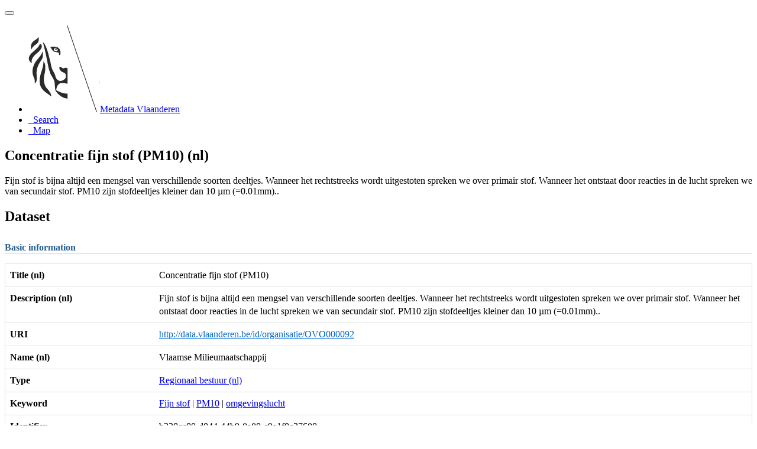

--- FILE ---
content_type: text/html;charset=utf-8
request_url: https://metadata.vlaanderen.be/srv/api/records/468837cf-cd1c-3800-b045-269068fbf5b1
body_size: 5699
content:
<!DOCTYPE html
  SYSTEM "html">
<html ng-app="gn_search_default" lang="" id="ng-app">
   <head>
      <title>Concentratie fijn stof (PM10) (nl)</title>
      <base href="https://metadata.vlaanderen.be/srv/eng/catalog.search"></base>
      <meta charset="utf-8"></meta>
      <link rel="alternate" hreflang="nl"
            href="https://metadata.vlaanderen.be/srv/api/records/468837cf-cd1c-3800-b045-269068fbf5b1?language=nl"></link>
      <meta name="viewport" content="initial-scale=1.0"></meta>
      <meta name="apple-mobile-web-app-capable" content="yes"></meta>
      <meta name="description"
            content="Fijn stof is bijna altijd een mengsel van verschillende soorten deeltjes. Wanneer het rechtstreeks wordt uitgestoten spreken we over primair stof. Wanneer het ontstaat door reacties in de lucht spreken we van secundair stof. PM10 zijn stofdeeltjes kleiner dan 10 µm (=0.01mm).. Deze catalogus bevat datasets ontsloten door agentschap Digitaal Vlaanderen"></meta>
      <meta name="keywords" content=""></meta>
      <meta property="og:title" content="Concentratie fijn stof (PM10) (nl)"></meta>
      <meta property="og:description"
            content="Fijn stof is bijna altijd een mengsel van verschillende soorten deeltjes. Wanneer het rechtstreeks wordt uitgestoten spreken we over primair stof. Wanneer het ontstaat door reacties in de lucht spreken we van secundair stof. PM10 zijn stofdeeltjes kleiner dan 10 µm (=0.01mm).. Deze catalogus bevat datasets ontsloten door agentschap Digitaal Vlaanderen"></meta>
      <meta property="og:site_name" content="Metadata Vlaanderen"></meta>
      <meta property="og:image" content=""></meta>
      <meta name="twitter:card" content="summary"></meta>
      <meta name="twitter:image" content=""></meta>
      <meta name="twitter:title" content="Concentratie fijn stof (PM10) (nl)"></meta>
      <meta name="twitter:description"
            content="Fijn stof is bijna altijd een mengsel van verschillende soorten deeltjes. Wanneer het rechtstreeks wordt uitgestoten spreken we over primair stof. Wanneer het ontstaat door reacties in de lucht spreken we van secundair stof. PM10 zijn stofdeeltjes kleiner dan 10 µm (=0.01mm).. Deze catalogus bevat datasets ontsloten door agentschap Digitaal Vlaanderen"></meta>
      <meta name="twitter:site" content="Metadata Vlaanderen"></meta>
      <link rel="canonical"
            href="https://metadata.vlaanderen.be/srv/api/records/468837cf-cd1c-3800-b045-269068fbf5b1"></link>
      <link rel="icon" sizes="16x16 32x32 48x48" type="image/png"
            href="/images/logos/favicon.png"></link>
      <link href="https://metadata.vlaanderen.be/srv/eng/rss.search?sortBy=changeDate"
            rel="alternate"
            type="application/rss+xml"
            title="Concentratie fijn stof (PM10) (nl)"></link>
      <link href="https://metadata.vlaanderen.be/srv/eng/portal.opensearch" rel="search"
            type="application/opensearchdescription+xml"
            title="Concentratie fijn stof (PM10) (nl)"></link>
      <link href="/static/gn_search_default.css?v=7919d763a5b4233e8cd4fe8e23986600b6f75ce3&amp;"
            rel="stylesheet"
            media="screen"></link>
      <link href="/static/gn_metadata_pdf.css?v=7919d763a5b4233e8cd4fe8e23986600b6f75ce3&amp;"
            rel="stylesheet"
            media="print"></link>
   </head>
   <body class="gn-nojs ">
      <div class="gn-full">
         <div class="navbar navbar-default gn-top-bar" role="navigation">
            <div class="container">
               <div class="navbar-header">
                  <button type="button" class="navbar-toggle collapsed" data-toggle="collapse"
                          data-target="#navbar"
                          title=""
                          aria-expanded="false"
                          aria-controls="navbar">
                     <span class="sr-only"></span>
                     <span class="icon-bar"></span>
                     <span class="icon-bar"></span>
                     <span class="icon-bar"></span>
                  </button>
               </div>
               <div id="navbar" class="navbar-collapse collapse">
                  <ul class="nav navbar-nav" id="topbar-left">
                     <li>
                        <a href="https://metadata.vlaanderen.be/srv/">
                           <img class="gn-logo" alt=""
                                src="https://metadata.vlaanderen.be/srv/../images/logos/c678d0fb-894d-403f-b146-4b96706a1a16.png"></img>Metadata Vlaanderen
                        </a>
                     </li>
                     <li>
                        <a title="Search"
                           href="https://metadata.vlaanderen.be/srv/eng/catalog.search#/search"
                           onclick="location.href=('https://metadata.vlaanderen.be/srv/eng/catalog.search#/search');return false;">
                           <i class="fa fa-fw fa-search hidden-sm"> </i>
                           <span>Search</span>
                        </a>
                     </li>
                     <li id="map-menu" class="hidden-nojs">
                        <a title="Map" href="https://metadata.vlaanderen.be/srv/eng/catalog.search#/map">
                           <i class="fa fa-fw fa-globe hidden-sm"> </i>
                           <span>Map</span>
                        </a>
                     </li>
                  </ul>
               </div>
            </div>
         </div>
         <div class="container" role="main">
            <div class="container-fluid gn-metadata-view gn-schema-dcat-ap">
               <article id="468837cf-cd1c-3800-b045-269068fbf5b1"
                        class="gn-md-view gn-metadata-display">
                  <div class="row">
                     <div class="col-md-8">
                        <header>
                           <h1>
                              <i class="fa fa-fw gn-icon-dataset"></i>Concentratie fijn stof (PM10) (nl)
                           </h1>
                           <div class="gn-abstract">Fijn stof is bijna altijd een mengsel van verschillende soorten deeltjes. Wanneer het rechtstreeks wordt uitgestoten spreken
                              we over primair stof. Wanneer het ontstaat door reacties in de lucht spreken we van secundair stof. PM10 zijn stofdeeltjes
                              kleiner dan 10 µm (=0.01mm)..
                           </div>
                           <div data-gn-virtual-catalog-record-details="mdView.current.record.uuid"></div>
                           <div gn-related="md" data-user="user" data-layout="card" data-types="onlines"></div>
                        </header>
                        <div>
                           <div class="tab-content">
                              <div id="gn-tab-tabDataset" class="tab-pane active">
                                 <h1 class="hidden">Dataset</h1>
                                 <div id="gn-section-d517992e430" class="gn-tab-content">
                                    <h3 class="view-header"
                                        style="border-bottom: 2px solid rgb(229, 229, 229); margin-top: 30px;font-size: 16px;color: rgb(40, 96, 144); position: relative;">Basic information</h3>
                                    <table style="box-sizing: border-box; width: 100%; max-width: 100%; margin-bottom: 20px; background-color: transparent; border-collapse: collapse; border-spacing: 0;"
                                           class="table table-striped hoody">
                                       <tr>
                                          <th style="border-style: solid; border-color: #ddd; border-width: 1px 0 1px 1px; width: 20%; padding: 8px; line-height: 1.428571429; vertical-align: top; box-sizing: border-box; text-align: left; min-width: 100px">Title (nl)</th>
                                          <td style="border-style: solid; border-color: #ddd; border-width: 1px 1px 1px 0; padding-left: 0; width: 80%; word-break: break-word; padding: 8px; line-height: 1.428571429; vertical-align: top; box-sizing: border-box;">Concentratie fijn stof (PM10)</td>
                                       </tr>
                                       <tr>
                                          <th style="border-style: solid; border-color: #ddd; border-width: 1px 0 1px 1px; width: 20%; padding: 8px; line-height: 1.428571429; vertical-align: top; box-sizing: border-box; text-align: left; min-width: 100px">Description (nl)</th>
                                          <td style="border-style: solid; border-color: #ddd; border-width: 1px 1px 1px 0; padding-left: 0; width: 80%; word-break: break-word; padding: 8px; line-height: 1.428571429; vertical-align: top; box-sizing: border-box;">Fijn stof is bijna altijd een mengsel van verschillende soorten deeltjes. Wanneer het rechtstreeks wordt uitgestoten spreken
                                             we over primair stof. Wanneer het ontstaat door reacties in de lucht spreken we van secundair stof. PM10 zijn stofdeeltjes
                                             kleiner dan 10 µm (=0.01mm)..
                                          </td>
                                       </tr>
                                       <tr>
                                          <th style="border-style: solid; border-color: #ddd; border-width: 1px 0 1px 1px; width: 20%; padding: 8px; line-height: 1.428571429; vertical-align: top; box-sizing: border-box; text-align: left; min-width: 100px">URI</th>
                                          <td style="border-style: solid; border-color: #ddd; border-width: 1px 1px 1px 0; padding-left: 0; width: 80%; word-break: break-word; padding: 8px; line-height: 1.428571429; vertical-align: top; box-sizing: border-box;">
                                             <a href="http://data.vlaanderen.be/id/organisatie/OVO000092" target="_blank"
                                                style="color:#06c; text-decoration: underline;">http://data.vlaanderen.be/id/organisatie/OVO000092</a>
                                          </td>
                                       </tr>
                                       <tr>
                                          <th style="border-style: solid; border-color: #ddd; border-width: 1px 0 1px 1px; width: 20%; padding: 8px; line-height: 1.428571429; vertical-align: top; box-sizing: border-box; text-align: left; min-width: 100px">Name (nl)</th>
                                          <td style="border-style: solid; border-color: #ddd; border-width: 1px 1px 1px 0; padding-left: 0; width: 80%; word-break: break-word; padding: 8px; line-height: 1.428571429; vertical-align: top; box-sizing: border-box;">Vlaamse Milieumaatschappij</td>
                                       </tr>
                                       <tr>
                                          <th style="border-style: solid; border-color: #ddd; border-width: 1px 0 1px 1px; width: 20%; padding: 8px; line-height: 1.428571429; vertical-align: top; box-sizing: border-box; text-align: left; min-width: 100px">Type</th>
                                          <td style="border-style: solid; border-color: #ddd; border-width: 1px 1px 1px 0; padding-left: 0; width: 80%; word-break: break-word; padding: 8px; line-height: 1.428571429; vertical-align: top; box-sizing: border-box;">
                                             <a href="https://metadata.vlaanderen.be/srv/eng/catalog.search#/search?resultType=details&amp;sortBy=relevance&amp;from=1&amp;to=20&amp;fast=index&amp;_content_type=json&amp;any=Regionaal bestuur">Regionaal bestuur (nl)</a>
                                          </td>
                                       </tr>
                                       <tr>
                                          <th style="border-style: solid; border-color: #ddd; border-width: 1px 0 1px 1px; width: 20%; padding: 8px; line-height: 1.428571429; vertical-align: top; box-sizing: border-box; text-align: left; min-width: 100px"
                                              class="gn-keyword">Keyword</th>
                                          <td style="border-style: solid; border-color: #ddd; border-width: 1px 1px 1px 0; padding-left: 0; width: 80%; word-break: break-word; padding: 8px; line-height: 1.428571429; vertical-align: top; box-sizing: border-box;">
                                             <div style="display:inline-block">
                                                <a href="https://metadata.vlaanderen.be/srv/eng/catalog.search#/search?resultType=details&amp;sortBy=relevance&amp;from=1&amp;to=20&amp;fast=index&amp;_content_type=json&amp;any=Fijn stof">Fijn stof</a>
                                                |
                                                
                                             </div>
                                             <div style="display:inline-block">
                                                <a href="https://metadata.vlaanderen.be/srv/eng/catalog.search#/search?resultType=details&amp;sortBy=relevance&amp;from=1&amp;to=20&amp;fast=index&amp;_content_type=json&amp;any=PM10">PM10</a>
                                                |
                                                
                                             </div>
                                             <div style="display:inline-block">
                                                <a href="https://metadata.vlaanderen.be/srv/eng/catalog.search#/search?resultType=details&amp;sortBy=relevance&amp;from=1&amp;to=20&amp;fast=index&amp;_content_type=json&amp;any=omgevingslucht">omgevingslucht</a>
                                             </div>
                                          </td>
                                       </tr>
                                       <tr>
                                          <th style="border-style: solid; border-color: #ddd; border-width: 1px 0 1px 1px; width: 20%; padding: 8px; line-height: 1.428571429; vertical-align: top; box-sizing: border-box; text-align: left; min-width: 100px">Identifier</th>
                                          <td style="border-style: solid; border-color: #ddd; border-width: 1px 1px 1px 0; padding-left: 0; width: 80%; word-break: break-word; padding: 8px; line-height: 1.428571429; vertical-align: top; box-sizing: border-box;">b320cc00-d044-44b9-8a80-c9a1f0c27680</td>
                                       </tr>
                                    </table>
                                 </div>
                                 <div id="gn-section-d517992e458" class="gn-tab-content">
                                    <h3 class="view-header"
                                        style="border-bottom: 2px solid rgb(229, 229, 229); margin-top: 30px;font-size: 16px;color: rgb(40, 96, 144); position: relative;">Metadata DCAT</h3>
                                    <table style="box-sizing: border-box; width: 100%; max-width: 100%; margin-bottom: 20px; background-color: transparent; border-collapse: collapse; border-spacing: 0;"
                                           class="table table-striped hoody">
                                       <tr>
                                          <th style="border-style: solid; border-color: #ddd; border-width: 1px 0 1px 1px; width: 20%; padding: 8px; line-height: 1.428571429; vertical-align: top; box-sizing: border-box; text-align: left; min-width: 100px">Statute</th>
                                          <td style="border-style: solid; border-color: #ddd; border-width: 1px 1px 1px 0; padding-left: 0; width: 80%; word-break: break-word; padding: 8px; line-height: 1.428571429; vertical-align: top; box-sizing: border-box;">
                                             <a href="https://metadata.vlaanderen.be/srv/eng/catalog.search#/search?resultType=details&amp;sortBy=relevance&amp;from=1&amp;to=20&amp;fast=index&amp;_content_type=json&amp;any=Vlaamse Open data">Vlaamse Open data</a>
                                          </td>
                                       </tr>
                                       <tr>
                                          <th style="border-style: solid; border-color: #ddd; border-width: 1px 0 1px 1px; width: 20%; padding: 8px; line-height: 1.428571429; vertical-align: top; box-sizing: border-box; text-align: left; min-width: 100px">Theme</th>
                                          <td style="border-style: solid; border-color: #ddd; border-width: 1px 1px 1px 0; padding-left: 0; width: 80%; word-break: break-word; padding: 8px; line-height: 1.428571429; vertical-align: top; box-sizing: border-box;">
                                             <a href="https://metadata.vlaanderen.be/srv/eng/catalog.search#/search?resultType=details&amp;sortBy=relevance&amp;from=1&amp;to=20&amp;fast=index&amp;_content_type=json&amp;any=Milieu">Milieu (nl)</a>
                                          </td>
                                       </tr>
                                    </table>
                                 </div>
                                 <div id="gn-section-d517992e479" class="gn-tab-content">
                                    <h3 class="view-header"
                                        style="border-bottom: 2px solid rgb(229, 229, 229); margin-top: 30px;font-size: 16px;color: rgb(40, 96, 144); position: relative;">Version information</h3>
                                    <table style="box-sizing: border-box; width: 100%; max-width: 100%; margin-bottom: 20px; background-color: transparent; border-collapse: collapse; border-spacing: 0;"
                                           class="table table-striped hoody">
                                       <tr>
                                          <th style="border-style: solid; border-color: #ddd; border-width: 1px 0 1px 1px; width: 20%; padding: 8px; line-height: 1.428571429; vertical-align: top; box-sizing: border-box; text-align: left; min-width: 100px">Date modified</th>
                                          <td style="border-style: solid; border-color: #ddd; border-width: 1px 1px 1px 0; padding-left: 0; width: 80%; word-break: break-word; padding: 8px; line-height: 1.428571429; vertical-align: top; box-sizing: border-box;">
                                             <span data-gn-humanize-time="2024-12-10" data-format="DD/MM/YYYY">2024-12-10</span>
                                          </td>
                                       </tr>
                                       <tr>
                                          <th style="border-style: solid; border-color: #ddd; border-width: 1px 0 1px 1px; width: 20%; padding: 8px; line-height: 1.428571429; vertical-align: top; box-sizing: border-box; text-align: left; min-width: 100px">Date issued</th>
                                          <td style="border-style: solid; border-color: #ddd; border-width: 1px 1px 1px 0; padding-left: 0; width: 80%; word-break: break-word; padding: 8px; line-height: 1.428571429; vertical-align: top; box-sizing: border-box;">
                                             <span data-gn-humanize-time="2020-02-24" data-format="DD/MM/YYYY">2020-02-24</span>
                                          </td>
                                       </tr>
                                    </table>
                                 </div>
                                 <div id="gn-section-d517992e508" class="gn-tab-content">
                                    <h3 class="view-header"
                                        style="border-bottom: 2px solid rgb(229, 229, 229); margin-top: 30px;font-size: 16px;color: rgb(40, 96, 144); position: relative;">Usage information</h3>
                                    <table style="box-sizing: border-box; width: 100%; max-width: 100%; margin-bottom: 20px; background-color: transparent; border-collapse: collapse; border-spacing: 0;"
                                           class="table table-striped hoody">
                                       <tr>
                                          <th style="border-style: solid; border-color: #ddd; border-width: 1px 0 1px 1px; width: 20%; padding: 8px; line-height: 1.428571429; vertical-align: top; box-sizing: border-box; text-align: left; min-width: 100px">URI</th>
                                          <td style="border-style: solid; border-color: #ddd; border-width: 1px 1px 1px 0; padding-left: 0; width: 80%; word-break: break-word; padding: 8px; line-height: 1.428571429; vertical-align: top; box-sizing: border-box;">
                                             <a href="https://www.vmm.vlaanderen.be" target="_blank"
                                                style="color:#06c; text-decoration: underline;">https://www.vmm.vlaanderen.be</a>
                                          </td>
                                       </tr>
                                       <tr>
                                          <th style="border-style: solid; border-color: #ddd; border-width: 1px 0 1px 1px; width: 20%; padding: 8px; line-height: 1.428571429; vertical-align: top; box-sizing: border-box; text-align: left; min-width: 100px">Contact name</th>
                                          <td style="border-style: solid; border-color: #ddd; border-width: 1px 1px 1px 0; padding-left: 0; width: 80%; word-break: break-word; padding: 8px; line-height: 1.428571429; vertical-align: top; box-sizing: border-box;">Vlaamse Milieumaatschappij</td>
                                       </tr>
                                       <tr>
                                          <th style="border-style: solid; border-color: #ddd; border-width: 1px 0 1px 1px; width: 20%; padding: 8px; line-height: 1.428571429; vertical-align: top; box-sizing: border-box; text-align: left; min-width: 100px">Organisation name</th>
                                          <td style="border-style: solid; border-color: #ddd; border-width: 1px 1px 1px 0; padding-left: 0; width: 80%; word-break: break-word; padding: 8px; line-height: 1.428571429; vertical-align: top; box-sizing: border-box;">Vlaamse Milieumaatschappij</td>
                                       </tr>
                                       <tr>
                                          <th style="border-style: solid; border-color: #ddd; border-width: 1px 0 1px 1px; width: 20%; padding: 8px; line-height: 1.428571429; vertical-align: top; box-sizing: border-box; text-align: left; min-width: 100px">Address</th>
                                          <td style="border-style: solid; border-color: #ddd; border-width: 1px 1px 1px 0; padding-left: 0; width: 80%; word-break: break-word; padding: 8px; line-height: 1.428571429; vertical-align: top; box-sizing: border-box;">
                                             <table style="background-color: rgba(0, 0, 0, 0.035); margin-bottom: 0; box-sizing: border-box; width: 100%; max-width: 100%; border-collapse: collapse; border-spacing: 0;"
                                                    class="table nested-table">
                                                <tr>
                                                   <th style="border-style: solid; border-color: #ddd; border-width: 1px 0 1px 1px; width: 20%; padding: 8px; line-height: 1.428571429; vertical-align: top; box-sizing: border-box; text-align: left; min-width: 100px">Street</th>
                                                   <td style="border-style: solid; border-color: #ddd; border-width: 1px 1px 1px 0; padding-left: 0; width: 80%; word-break: break-word; padding: 8px; line-height: 1.428571429; vertical-align: top; box-sizing: border-box;">Dokter de Moorstraat 24-26</td>
                                                </tr>
                                                <tr>
                                                   <th style="border-style: solid; border-color: #ddd; border-width: 1px 0 1px 1px; width: 20%; padding: 8px; line-height: 1.428571429; vertical-align: top; box-sizing: border-box; text-align: left; min-width: 100px">Locality</th>
                                                   <td style="border-style: solid; border-color: #ddd; border-width: 1px 1px 1px 0; padding-left: 0; width: 80%; word-break: break-word; padding: 8px; line-height: 1.428571429; vertical-align: top; box-sizing: border-box;">Aalst</td>
                                                </tr>
                                                <tr>
                                                   <th style="border-style: solid; border-color: #ddd; border-width: 1px 0 1px 1px; width: 20%; padding: 8px; line-height: 1.428571429; vertical-align: top; box-sizing: border-box; text-align: left; min-width: 100px">Postal code</th>
                                                   <td style="border-style: solid; border-color: #ddd; border-width: 1px 1px 1px 0; padding-left: 0; width: 80%; word-break: break-word; padding: 8px; line-height: 1.428571429; vertical-align: top; box-sizing: border-box;">9300</td>
                                                </tr>
                                                <tr>
                                                   <th style="border-style: solid; border-color: #ddd; border-width: 1px 0 1px 1px; width: 20%; padding: 8px; line-height: 1.428571429; vertical-align: top; box-sizing: border-box; text-align: left; min-width: 100px">Country</th>
                                                   <td style="border-style: solid; border-color: #ddd; border-width: 1px 1px 1px 0; padding-left: 0; width: 80%; word-break: break-word; padding: 8px; line-height: 1.428571429; vertical-align: top; box-sizing: border-box;">België</td>
                                                </tr>
                                             </table>
                                          </td>
                                       </tr>
                                       <tr>
                                          <th style="border-style: solid; border-color: #ddd; border-width: 1px 0 1px 1px; width: 20%; padding: 8px; line-height: 1.428571429; vertical-align: top; box-sizing: border-box; text-align: left; min-width: 100px">Email</th>
                                          <td style="border-style: solid; border-color: #ddd; border-width: 1px 1px 1px 0; padding-left: 0; width: 80%; word-break: break-word; padding: 8px; line-height: 1.428571429; vertical-align: top; box-sizing: border-box;">
                                             <a href="mailto:info@vmm.be" style="color:#06c; text-decoration: underline;">info@vmm.be</a>
                                          </td>
                                       </tr>
                                       <tr>
                                          <th style="border-style: solid; border-color: #ddd; border-width: 1px 0 1px 1px; width: 20%; padding: 8px; line-height: 1.428571429; vertical-align: top; box-sizing: border-box; text-align: left; min-width: 100px">Website</th>
                                          <td style="border-style: solid; border-color: #ddd; border-width: 1px 1px 1px 0; padding-left: 0; width: 80%; word-break: break-word; padding: 8px; line-height: 1.428571429; vertical-align: top; box-sizing: border-box;">
                                             <a href="www.vmm.vlaanderen.be" target="_blank"
                                                style="color:#06c; text-decoration: underline;">www.vmm.vlaanderen.be</a>
                                          </td>
                                       </tr>
                                       <tr>
                                          <th style="border-style: solid; border-color: #ddd; border-width: 1px 0 1px 1px; width: 20%; padding: 8px; line-height: 1.428571429; vertical-align: top; box-sizing: border-box; text-align: left; min-width: 100px">Telephone number</th>
                                          <td style="border-style: solid; border-color: #ddd; border-width: 1px 1px 1px 0; padding-left: 0; width: 80%; word-break: break-word; padding: 8px; line-height: 1.428571429; vertical-align: top; box-sizing: border-box;">053 72 62 10</td>
                                       </tr>
                                       <tr>
                                          <th style="border-style: solid; border-color: #ddd; border-width: 1px 0 1px 1px; width: 20%; padding: 8px; line-height: 1.428571429; vertical-align: top; box-sizing: border-box; text-align: left; min-width: 100px">Access rights</th>
                                          <td style="border-style: solid; border-color: #ddd; border-width: 1px 1px 1px 0; padding-left: 0; width: 80%; word-break: break-word; padding: 8px; line-height: 1.428571429; vertical-align: top; box-sizing: border-box;">
                                             <a href="https://metadata.vlaanderen.be/srv/eng/catalog.search#/search?resultType=details&amp;sortBy=relevance&amp;from=1&amp;to=20&amp;fast=index&amp;_content_type=json&amp;any=publiek">publiek (nl)</a>
                                          </td>
                                       </tr>
                                       <tr>
                                          <th style="border-style: solid; border-color: #ddd; border-width: 1px 0 1px 1px; width: 20%; padding: 8px; line-height: 1.428571429; vertical-align: top; box-sizing: border-box; text-align: left; min-width: 100px">Landing page</th>
                                          <td style="border-style: solid; border-color: #ddd; border-width: 1px 1px 1px 0; padding-left: 0; width: 80%; word-break: break-word; padding: 8px; line-height: 1.428571429; vertical-align: top; box-sizing: border-box;">
                                             <a href="https://vmm.vlaanderen.be/feiten-cijfers/lucht/overzicht-per-vervuilende-stof/fijn-stof/indicator-concentratie-pm10?activeAccordion="
                                                target="_blank"
                                                style="color:#06c; text-decoration: underline;">https://vmm.vlaanderen.be/feiten-cijfers/lucht/overzicht-per-vervuilende-stof/fijn-stof/indicator-concentratie-pm10?activeAccordion=</a>
                                          </td>
                                       </tr>
                                    </table>
                                 </div>
                                 <div id="gn-section-d517992e580" class="gn-tab-content">
                                    <h3 class="view-header"
                                        style="border-bottom: 2px solid rgb(229, 229, 229); margin-top: 30px;font-size: 16px;color: rgb(40, 96, 144); position: relative;">Extra information</h3>
                                    <table style="box-sizing: border-box; width: 100%; max-width: 100%; margin-bottom: 20px; background-color: transparent; border-collapse: collapse; border-spacing: 0;"
                                           class="table table-striped hoody">
                                       <tr>
                                          <th style="border-style: solid; border-color: #ddd; border-width: 1px 0 1px 1px; width: 20%; padding: 8px; line-height: 1.428571429; vertical-align: top; box-sizing: border-box; text-align: left; min-width: 100px">Language</th>
                                          <td style="border-style: solid; border-color: #ddd; border-width: 1px 1px 1px 0; padding-left: 0; width: 80%; word-break: break-word; padding: 8px; line-height: 1.428571429; vertical-align: top; box-sizing: border-box;">
                                             <a href="https://metadata.vlaanderen.be/srv/eng/catalog.search#/search?resultType=details&amp;sortBy=relevance&amp;from=1&amp;to=20&amp;fast=index&amp;_content_type=json&amp;any=Nederlands">Nederlands (nl)</a>
                                          </td>
                                       </tr>
                                    </table>
                                 </div> 
                                 
                              </div>
                              <div id="gn-tab-tabDistribution" class="tab-pane">
                                 <h1 class="hidden">Distributions</h1>
                                 <div id="gn-section-d517992e603" class="gn-tab-content">
                                    <div id="gn-section-d517992e604" class="gn-tab-content">
                                       <h2 class="view-header"
                                           style="border-bottom: 2px solid rgb(229, 229, 229); margin-top: 30px;font-size: 16px;color: rgb(40, 96, 144); position: relative;">Distribution</h2>
                                       <table style="box-sizing: border-box; width: 100%; max-width: 100%; margin-bottom: 20px; background-color: transparent; border-collapse: collapse; border-spacing: 0;"
                                              class="table table-striped">
                                          <tr>
                                             <th style="border-style: solid; border-color: #ddd; border-width: 1px 0 1px 1px; width: 20%; padding: 8px; line-height: 1.428571429; vertical-align: top; box-sizing: border-box; text-align: left; min-width: 100px">Title (nl)</th>
                                             <td style="border-style: solid; border-color: #ddd; border-width: 1px 1px 1px 0; padding-left: 0; width: 80%; word-break: break-word; padding: 8px; line-height: 1.428571429; vertical-align: top; box-sizing: border-box;">Evolutie van het aantal dagen met een PM10-daggemiddelde hoger dan 50 µg/m³ per typegebied</td>
                                          </tr>
                                          <tr>
                                             <th style="border-style: solid; border-color: #ddd; border-width: 1px 0 1px 1px; width: 20%; padding: 8px; line-height: 1.428571429; vertical-align: top; box-sizing: border-box; text-align: left; min-width: 100px">Description (nl)</th>
                                             <td style="border-style: solid; border-color: #ddd; border-width: 1px 1px 1px 0; padding-left: 0; width: 80%; word-break: break-word; padding: 8px; line-height: 1.428571429; vertical-align: top; box-sizing: border-box;">geeft de evolutie weer van het aantal dagen met een PM10-daggemiddelde hoger dan 50 µg/m³ per typegebied in Vlaanderen vanaf
                                                2000.
                                             </td>
                                          </tr>
                                          <tr>
                                             <th style="border-style: solid; border-color: #ddd; border-width: 1px 0 1px 1px; width: 20%; padding: 8px; line-height: 1.428571429; vertical-align: top; box-sizing: border-box; text-align: left; min-width: 100px">Access URL</th>
                                             <td style="border-style: solid; border-color: #ddd; border-width: 1px 1px 1px 0; padding-left: 0; width: 80%; word-break: break-word; padding: 8px; line-height: 1.428571429; vertical-align: top; box-sizing: border-box;">
                                                <a href="https://vmm.vlaanderen.be/feiten-cijfers/lucht/overzicht-per-vervuilende-stof/fijn-stof/indicator-concentratie-pm10/pm10-daggemiddelden-eu/@@download/csv"
                                                   target="_blank"
                                                   style="color:#06c; text-decoration: underline;">https://vmm.vlaanderen.be/feiten-cijfers/lucht/overzicht-per-vervuilende-stof/fijn-stof/indicator-concentratie-pm10/pm10-daggemiddelden-eu/@@download/csv</a>
                                             </td>
                                          </tr>
                                          <tr>
                                             <th style="border-style: solid; border-color: #ddd; border-width: 1px 0 1px 1px; width: 20%; padding: 8px; line-height: 1.428571429; vertical-align: top; box-sizing: border-box; text-align: left; min-width: 100px">Format</th>
                                             <td style="border-style: solid; border-color: #ddd; border-width: 1px 1px 1px 0; padding-left: 0; width: 80%; word-break: break-word; padding: 8px; line-height: 1.428571429; vertical-align: top; box-sizing: border-box;">
                                                <a href="https://metadata.vlaanderen.be/srv/eng/catalog.search#/search?resultType=details&amp;sortBy=relevance&amp;from=1&amp;to=20&amp;fast=index&amp;_content_type=json&amp;any=CSV">CSV (nl)</a>
                                             </td>
                                          </tr>
                                          <tr>
                                             <th style="border-style: solid; border-color: #ddd; border-width: 1px 0 1px 1px; width: 20%; padding: 8px; line-height: 1.428571429; vertical-align: top; box-sizing: border-box; text-align: left; min-width: 100px">Media type</th>
                                             <td style="border-style: solid; border-color: #ddd; border-width: 1px 1px 1px 0; padding-left: 0; width: 80%; word-break: break-word; padding: 8px; line-height: 1.428571429; vertical-align: top; box-sizing: border-box;">
                                                <a href="https://metadata.vlaanderen.be/srv/eng/catalog.search#/search?resultType=details&amp;sortBy=relevance&amp;from=1&amp;to=20&amp;fast=index&amp;_content_type=json&amp;any=text/csv">text/csv (nl)</a>
                                             </td>
                                          </tr>
                                          <tr>
                                             <th style="border-style: solid; border-color: #ddd; border-width: 1px 0 1px 1px; width: 20%; padding: 8px; line-height: 1.428571429; vertical-align: top; box-sizing: border-box; text-align: left; min-width: 100px">Language</th>
                                             <td style="border-style: solid; border-color: #ddd; border-width: 1px 1px 1px 0; padding-left: 0; width: 80%; word-break: break-word; padding: 8px; line-height: 1.428571429; vertical-align: top; box-sizing: border-box;">
                                                <a href="https://metadata.vlaanderen.be/srv/eng/catalog.search#/search?resultType=details&amp;sortBy=relevance&amp;from=1&amp;to=20&amp;fast=index&amp;_content_type=json&amp;any=Nederlands">Nederlands (nl)</a>
                                             </td>
                                          </tr>
                                          <div id="gn-view-d517992e611" class="gn-tab-content">
                                             <tr>
                                                <th style="border-style: solid; border-color: #ddd; border-width: 1px 0 1px 1px; width: 20%; padding: 8px; line-height: 1.428571429; vertical-align: top; box-sizing: border-box; text-align: left; min-width: 100px">URI</th>
                                                <td style="border-style: solid; border-color: #ddd; border-width: 1px 1px 1px 0; padding-left: 0; width: 80%; word-break: break-word; padding: 8px; line-height: 1.428571429; vertical-align: top; box-sizing: border-box;">
                                                   <a href="https://data.vlaanderen.be/id/licentie/modellicentie-gratis-hergebruik/v1.0"
                                                      target="_blank"
                                                      style="color:#06c; text-decoration: underline;">https://data.vlaanderen.be/id/licentie/modellicentie-gratis-hergebruik/v1.0</a>
                                                </td>
                                             </tr>
                                             <tr>
                                                <th style="border-style: solid; border-color: #ddd; border-width: 1px 0 1px 1px; width: 20%; padding: 8px; line-height: 1.428571429; vertical-align: top; box-sizing: border-box; text-align: left; min-width: 100px">Type</th>
                                                <td style="border-style: solid; border-color: #ddd; border-width: 1px 1px 1px 0; padding-left: 0; width: 80%; word-break: break-word; padding: 8px; line-height: 1.428571429; vertical-align: top; box-sizing: border-box;">
                                                   <a href="https://metadata.vlaanderen.be/srv/eng/catalog.search#/search?resultType=details&amp;sortBy=relevance&amp;from=1&amp;to=20&amp;fast=index&amp;_content_type=json&amp;any=Verplichte bronvermelding">Verplichte bronvermelding (nl)</a>
                                                </td>
                                             </tr>
                                             <tr>
                                                <th style="border-style: solid; border-color: #ddd; border-width: 1px 0 1px 1px; width: 20%; padding: 8px; line-height: 1.428571429; vertical-align: top; box-sizing: border-box; text-align: left; min-width: 100px">Title (nl)</th>
                                                <td style="border-style: solid; border-color: #ddd; border-width: 1px 1px 1px 0; padding-left: 0; width: 80%; word-break: break-word; padding: 8px; line-height: 1.428571429; vertical-align: top; box-sizing: border-box;">Modellicentie voor gratis hergebruik</td>
                                             </tr>
                                             <tr>
                                                <th style="border-style: solid; border-color: #ddd; border-width: 1px 0 1px 1px; width: 20%; padding: 8px; line-height: 1.428571429; vertical-align: top; box-sizing: border-box; text-align: left; min-width: 100px">Description (nl)</th>
                                                <td style="border-style: solid; border-color: #ddd; border-width: 1px 1px 1px 0; padding-left: 0; width: 80%; word-break: break-word; padding: 8px; line-height: 1.428571429; vertical-align: top; box-sizing: border-box;">Onder deze licentie doet de instantie geen afstand van haar intellectuele rechten, maar mag de data voor eender welk doel
                                                   hergebruikt worden, gratis en onder minimale restricties.
                                                </td>
                                             </tr>
                                             <tr>
                                                <th style="border-style: solid; border-color: #ddd; border-width: 1px 0 1px 1px; width: 20%; padding: 8px; line-height: 1.428571429; vertical-align: top; box-sizing: border-box; text-align: left; min-width: 100px">Identifier</th>
                                                <td style="border-style: solid; border-color: #ddd; border-width: 1px 1px 1px 0; padding-left: 0; width: 80%; word-break: break-word; padding: 8px; line-height: 1.428571429; vertical-align: top; box-sizing: border-box;">
                                                   <a href="https://data.vlaanderen.be/id/licentie/modellicentie-gratis-hergebruik/v1.0"
                                                      rel="nofollow"
                                                      target="_blank">data.vlaanderen.be/id/licentie/modellicentie-gratis-hergebruik/v1.0</a>
                                                </td>
                                             </tr>
                                             <tr>
                                                <th style="border-style: solid; border-color: #ddd; border-width: 1px 0 1px 1px; width: 20%; padding: 8px; line-height: 1.428571429; vertical-align: top; box-sizing: border-box; text-align: left; min-width: 100px">URI</th>
                                                <td style="border-style: solid; border-color: #ddd; border-width: 1px 1px 1px 0; padding-left: 0; width: 80%; word-break: break-word; padding: 8px; line-height: 1.428571429; vertical-align: top; box-sizing: border-box;">
                                                   <a href="https://data.vlaanderen.be/id/licentie/modellicentie-gratis-hergebruik/v1.0"
                                                      target="_blank"
                                                      style="color:#06c; text-decoration: underline;">https://data.vlaanderen.be/id/licentie/modellicentie-gratis-hergebruik/v1.0</a>
                                                </td>
                                             </tr>
                                             <tr>
                                                <th style="border-style: solid; border-color: #ddd; border-width: 1px 0 1px 1px; width: 20%; padding: 8px; line-height: 1.428571429; vertical-align: top; box-sizing: border-box; text-align: left; min-width: 100px">Type</th>
                                                <td style="border-style: solid; border-color: #ddd; border-width: 1px 1px 1px 0; padding-left: 0; width: 80%; word-break: break-word; padding: 8px; line-height: 1.428571429; vertical-align: top; box-sizing: border-box;">
                                                   <a href="https://metadata.vlaanderen.be/srv/eng/catalog.search#/search?resultType=details&amp;sortBy=relevance&amp;from=1&amp;to=20&amp;fast=index&amp;_content_type=json&amp;any=Verplichte bronvermelding">Verplichte bronvermelding (nl)</a>
                                                </td>
                                             </tr>
                                             <tr>
                                                <th style="border-style: solid; border-color: #ddd; border-width: 1px 0 1px 1px; width: 20%; padding: 8px; line-height: 1.428571429; vertical-align: top; box-sizing: border-box; text-align: left; min-width: 100px">Title (nl)</th>
                                                <td style="border-style: solid; border-color: #ddd; border-width: 1px 1px 1px 0; padding-left: 0; width: 80%; word-break: break-word; padding: 8px; line-height: 1.428571429; vertical-align: top; box-sizing: border-box;">Modellicentie voor gratis hergebruik</td>
                                             </tr>
                                             <tr>
                                                <th style="border-style: solid; border-color: #ddd; border-width: 1px 0 1px 1px; width: 20%; padding: 8px; line-height: 1.428571429; vertical-align: top; box-sizing: border-box; text-align: left; min-width: 100px">Description (nl)</th>
                                                <td style="border-style: solid; border-color: #ddd; border-width: 1px 1px 1px 0; padding-left: 0; width: 80%; word-break: break-word; padding: 8px; line-height: 1.428571429; vertical-align: top; box-sizing: border-box;">Onder deze licentie doet de instantie geen afstand van haar intellectuele rechten, maar mag de data voor eender welk doel
                                                   hergebruikt worden, gratis en onder minimale restricties.
                                                </td>
                                             </tr>
                                             <tr>
                                                <th style="border-style: solid; border-color: #ddd; border-width: 1px 0 1px 1px; width: 20%; padding: 8px; line-height: 1.428571429; vertical-align: top; box-sizing: border-box; text-align: left; min-width: 100px">Identifier</th>
                                                <td style="border-style: solid; border-color: #ddd; border-width: 1px 1px 1px 0; padding-left: 0; width: 80%; word-break: break-word; padding: 8px; line-height: 1.428571429; vertical-align: top; box-sizing: border-box;">
                                                   <a href="https://data.vlaanderen.be/id/licentie/modellicentie-gratis-hergebruik/v1.0"
                                                      rel="nofollow"
                                                      target="_blank">data.vlaanderen.be/id/licentie/modellicentie-gratis-hergebruik/v1.0</a>
                                                </td>
                                             </tr>
                                             <tr>
                                                <th style="border-style: solid; border-color: #ddd; border-width: 1px 0 1px 1px; width: 20%; padding: 8px; line-height: 1.428571429; vertical-align: top; box-sizing: border-box; text-align: left; min-width: 100px">URI</th>
                                                <td style="border-style: solid; border-color: #ddd; border-width: 1px 1px 1px 0; padding-left: 0; width: 80%; word-break: break-word; padding: 8px; line-height: 1.428571429; vertical-align: top; box-sizing: border-box;">
                                                   <a href="https://data.vlaanderen.be/id/licentie/modellicentie-gratis-hergebruik/v1.0"
                                                      target="_blank"
                                                      style="color:#06c; text-decoration: underline;">https://data.vlaanderen.be/id/licentie/modellicentie-gratis-hergebruik/v1.0</a>
                                                </td>
                                             </tr>
                                             <tr>
                                                <th style="border-style: solid; border-color: #ddd; border-width: 1px 0 1px 1px; width: 20%; padding: 8px; line-height: 1.428571429; vertical-align: top; box-sizing: border-box; text-align: left; min-width: 100px">Type</th>
                                                <td style="border-style: solid; border-color: #ddd; border-width: 1px 1px 1px 0; padding-left: 0; width: 80%; word-break: break-word; padding: 8px; line-height: 1.428571429; vertical-align: top; box-sizing: border-box;">
                                                   <a href="https://metadata.vlaanderen.be/srv/eng/catalog.search#/search?resultType=details&amp;sortBy=relevance&amp;from=1&amp;to=20&amp;fast=index&amp;_content_type=json&amp;any=Verplichte bronvermelding">Verplichte bronvermelding (nl)</a>
                                                </td>
                                             </tr>
                                             <tr>
                                                <th style="border-style: solid; border-color: #ddd; border-width: 1px 0 1px 1px; width: 20%; padding: 8px; line-height: 1.428571429; vertical-align: top; box-sizing: border-box; text-align: left; min-width: 100px">Title (nl)</th>
                                                <td style="border-style: solid; border-color: #ddd; border-width: 1px 1px 1px 0; padding-left: 0; width: 80%; word-break: break-word; padding: 8px; line-height: 1.428571429; vertical-align: top; box-sizing: border-box;">Modellicentie voor gratis hergebruik</td>
                                             </tr>
                                             <tr>
                                                <th style="border-style: solid; border-color: #ddd; border-width: 1px 0 1px 1px; width: 20%; padding: 8px; line-height: 1.428571429; vertical-align: top; box-sizing: border-box; text-align: left; min-width: 100px">Description (nl)</th>
                                                <td style="border-style: solid; border-color: #ddd; border-width: 1px 1px 1px 0; padding-left: 0; width: 80%; word-break: break-word; padding: 8px; line-height: 1.428571429; vertical-align: top; box-sizing: border-box;">Onder deze licentie doet de instantie geen afstand van haar intellectuele rechten, maar mag de data voor eender welk doel
                                                   hergebruikt worden, gratis en onder minimale restricties.
                                                </td>
                                             </tr>
                                             <tr>
                                                <th style="border-style: solid; border-color: #ddd; border-width: 1px 0 1px 1px; width: 20%; padding: 8px; line-height: 1.428571429; vertical-align: top; box-sizing: border-box; text-align: left; min-width: 100px">Identifier</th>
                                                <td style="border-style: solid; border-color: #ddd; border-width: 1px 1px 1px 0; padding-left: 0; width: 80%; word-break: break-word; padding: 8px; line-height: 1.428571429; vertical-align: top; box-sizing: border-box;">
                                                   <a href="https://data.vlaanderen.be/id/licentie/modellicentie-gratis-hergebruik/v1.0"
                                                      rel="nofollow"
                                                      target="_blank">data.vlaanderen.be/id/licentie/modellicentie-gratis-hergebruik/v1.0</a>
                                                </td>
                                             </tr>
                                          </div>
                                       </table>
                                       <h2 class="view-header"
                                           style="border-bottom: 2px solid rgb(229, 229, 229); margin-top: 30px;font-size: 16px;color: rgb(40, 96, 144); position: relative;">Distribution</h2>
                                       <table style="box-sizing: border-box; width: 100%; max-width: 100%; margin-bottom: 20px; background-color: transparent; border-collapse: collapse; border-spacing: 0;"
                                              class="table table-striped">
                                          <tr>
                                             <th style="border-style: solid; border-color: #ddd; border-width: 1px 0 1px 1px; width: 20%; padding: 8px; line-height: 1.428571429; vertical-align: top; box-sizing: border-box; text-align: left; min-width: 100px">Title (nl)</th>
                                             <td style="border-style: solid; border-color: #ddd; border-width: 1px 1px 1px 0; padding-left: 0; width: 80%; word-break: break-word; padding: 8px; line-height: 1.428571429; vertical-align: top; box-sizing: border-box;">Evolutie van het aantal dagen met een PM10-daggemiddelde hoger dan 45 µg/m³ per typegebied</td>
                                          </tr>
                                          <tr>
                                             <th style="border-style: solid; border-color: #ddd; border-width: 1px 0 1px 1px; width: 20%; padding: 8px; line-height: 1.428571429; vertical-align: top; box-sizing: border-box; text-align: left; min-width: 100px">Description (nl)</th>
                                             <td style="border-style: solid; border-color: #ddd; border-width: 1px 1px 1px 0; padding-left: 0; width: 80%; word-break: break-word; padding: 8px; line-height: 1.428571429; vertical-align: top; box-sizing: border-box;">geeft de evolutie weer van het aantal dagen met een PM10-daggemiddelde hoger dan 45 µg/m³ per typegebied in Vlaanderen vanaf
                                                2000. Aantal dagen met een PM10-daggemiddelde hoger dan 45 µg/m³ per typegebied
                                             </td>
                                          </tr>
                                          <tr>
                                             <th style="border-style: solid; border-color: #ddd; border-width: 1px 0 1px 1px; width: 20%; padding: 8px; line-height: 1.428571429; vertical-align: top; box-sizing: border-box; text-align: left; min-width: 100px">Access URL</th>
                                             <td style="border-style: solid; border-color: #ddd; border-width: 1px 1px 1px 0; padding-left: 0; width: 80%; word-break: break-word; padding: 8px; line-height: 1.428571429; vertical-align: top; box-sizing: border-box;">
                                                <a href="https://vmm.vlaanderen.be/feiten-cijfers/lucht/overzicht-per-vervuilende-stof/fijn-stof/indicator-concentratie-pm10/pm10-daggemiddelden-wgo/@@download/csv"
                                                   target="_blank"
                                                   style="color:#06c; text-decoration: underline;">https://vmm.vlaanderen.be/feiten-cijfers/lucht/overzicht-per-vervuilende-stof/fijn-stof/indicator-concentratie-pm10/pm10-daggemiddelden-wgo/@@download/csv</a>
                                             </td>
                                          </tr>
                                          <tr>
                                             <th style="border-style: solid; border-color: #ddd; border-width: 1px 0 1px 1px; width: 20%; padding: 8px; line-height: 1.428571429; vertical-align: top; box-sizing: border-box; text-align: left; min-width: 100px">Format</th>
                                             <td style="border-style: solid; border-color: #ddd; border-width: 1px 1px 1px 0; padding-left: 0; width: 80%; word-break: break-word; padding: 8px; line-height: 1.428571429; vertical-align: top; box-sizing: border-box;">
                                                <a href="https://metadata.vlaanderen.be/srv/eng/catalog.search#/search?resultType=details&amp;sortBy=relevance&amp;from=1&amp;to=20&amp;fast=index&amp;_content_type=json&amp;any=CSV">CSV (nl)</a>
                                             </td>
                                          </tr>
                                          <tr>
                                             <th style="border-style: solid; border-color: #ddd; border-width: 1px 0 1px 1px; width: 20%; padding: 8px; line-height: 1.428571429; vertical-align: top; box-sizing: border-box; text-align: left; min-width: 100px">Media type</th>
                                             <td style="border-style: solid; border-color: #ddd; border-width: 1px 1px 1px 0; padding-left: 0; width: 80%; word-break: break-word; padding: 8px; line-height: 1.428571429; vertical-align: top; box-sizing: border-box;">
                                                <a href="https://metadata.vlaanderen.be/srv/eng/catalog.search#/search?resultType=details&amp;sortBy=relevance&amp;from=1&amp;to=20&amp;fast=index&amp;_content_type=json&amp;any=text/csv">text/csv (nl)</a>
                                             </td>
                                          </tr>
                                          <tr>
                                             <th style="border-style: solid; border-color: #ddd; border-width: 1px 0 1px 1px; width: 20%; padding: 8px; line-height: 1.428571429; vertical-align: top; box-sizing: border-box; text-align: left; min-width: 100px">Language</th>
                                             <td style="border-style: solid; border-color: #ddd; border-width: 1px 1px 1px 0; padding-left: 0; width: 80%; word-break: break-word; padding: 8px; line-height: 1.428571429; vertical-align: top; box-sizing: border-box;">
                                                <a href="https://metadata.vlaanderen.be/srv/eng/catalog.search#/search?resultType=details&amp;sortBy=relevance&amp;from=1&amp;to=20&amp;fast=index&amp;_content_type=json&amp;any=Nederlands">Nederlands (nl)</a>
                                             </td>
                                          </tr>
                                          <div id="gn-view-d517992e611" class="gn-tab-content">
                                             <tr>
                                                <th style="border-style: solid; border-color: #ddd; border-width: 1px 0 1px 1px; width: 20%; padding: 8px; line-height: 1.428571429; vertical-align: top; box-sizing: border-box; text-align: left; min-width: 100px">URI</th>
                                                <td style="border-style: solid; border-color: #ddd; border-width: 1px 1px 1px 0; padding-left: 0; width: 80%; word-break: break-word; padding: 8px; line-height: 1.428571429; vertical-align: top; box-sizing: border-box;">
                                                   <a href="https://data.vlaanderen.be/id/licentie/modellicentie-gratis-hergebruik/v1.0"
                                                      target="_blank"
                                                      style="color:#06c; text-decoration: underline;">https://data.vlaanderen.be/id/licentie/modellicentie-gratis-hergebruik/v1.0</a>
                                                </td>
                                             </tr>
                                             <tr>
                                                <th style="border-style: solid; border-color: #ddd; border-width: 1px 0 1px 1px; width: 20%; padding: 8px; line-height: 1.428571429; vertical-align: top; box-sizing: border-box; text-align: left; min-width: 100px">Type</th>
                                                <td style="border-style: solid; border-color: #ddd; border-width: 1px 1px 1px 0; padding-left: 0; width: 80%; word-break: break-word; padding: 8px; line-height: 1.428571429; vertical-align: top; box-sizing: border-box;">
                                                   <a href="https://metadata.vlaanderen.be/srv/eng/catalog.search#/search?resultType=details&amp;sortBy=relevance&amp;from=1&amp;to=20&amp;fast=index&amp;_content_type=json&amp;any=Verplichte bronvermelding">Verplichte bronvermelding (nl)</a>
                                                </td>
                                             </tr>
                                             <tr>
                                                <th style="border-style: solid; border-color: #ddd; border-width: 1px 0 1px 1px; width: 20%; padding: 8px; line-height: 1.428571429; vertical-align: top; box-sizing: border-box; text-align: left; min-width: 100px">Title (nl)</th>
                                                <td style="border-style: solid; border-color: #ddd; border-width: 1px 1px 1px 0; padding-left: 0; width: 80%; word-break: break-word; padding: 8px; line-height: 1.428571429; vertical-align: top; box-sizing: border-box;">Modellicentie voor gratis hergebruik</td>
                                             </tr>
                                             <tr>
                                                <th style="border-style: solid; border-color: #ddd; border-width: 1px 0 1px 1px; width: 20%; padding: 8px; line-height: 1.428571429; vertical-align: top; box-sizing: border-box; text-align: left; min-width: 100px">Description (nl)</th>
                                                <td style="border-style: solid; border-color: #ddd; border-width: 1px 1px 1px 0; padding-left: 0; width: 80%; word-break: break-word; padding: 8px; line-height: 1.428571429; vertical-align: top; box-sizing: border-box;">Onder deze licentie doet de instantie geen afstand van haar intellectuele rechten, maar mag de data voor eender welk doel
                                                   hergebruikt worden, gratis en onder minimale restricties.
                                                </td>
                                             </tr>
                                             <tr>
                                                <th style="border-style: solid; border-color: #ddd; border-width: 1px 0 1px 1px; width: 20%; padding: 8px; line-height: 1.428571429; vertical-align: top; box-sizing: border-box; text-align: left; min-width: 100px">Identifier</th>
                                                <td style="border-style: solid; border-color: #ddd; border-width: 1px 1px 1px 0; padding-left: 0; width: 80%; word-break: break-word; padding: 8px; line-height: 1.428571429; vertical-align: top; box-sizing: border-box;">
                                                   <a href="https://data.vlaanderen.be/id/licentie/modellicentie-gratis-hergebruik/v1.0"
                                                      rel="nofollow"
                                                      target="_blank">data.vlaanderen.be/id/licentie/modellicentie-gratis-hergebruik/v1.0</a>
                                                </td>
                                             </tr>
                                             <tr>
                                                <th style="border-style: solid; border-color: #ddd; border-width: 1px 0 1px 1px; width: 20%; padding: 8px; line-height: 1.428571429; vertical-align: top; box-sizing: border-box; text-align: left; min-width: 100px">URI</th>
                                                <td style="border-style: solid; border-color: #ddd; border-width: 1px 1px 1px 0; padding-left: 0; width: 80%; word-break: break-word; padding: 8px; line-height: 1.428571429; vertical-align: top; box-sizing: border-box;">
                                                   <a href="https://data.vlaanderen.be/id/licentie/modellicentie-gratis-hergebruik/v1.0"
                                                      target="_blank"
                                                      style="color:#06c; text-decoration: underline;">https://data.vlaanderen.be/id/licentie/modellicentie-gratis-hergebruik/v1.0</a>
                                                </td>
                                             </tr>
                                             <tr>
                                                <th style="border-style: solid; border-color: #ddd; border-width: 1px 0 1px 1px; width: 20%; padding: 8px; line-height: 1.428571429; vertical-align: top; box-sizing: border-box; text-align: left; min-width: 100px">Type</th>
                                                <td style="border-style: solid; border-color: #ddd; border-width: 1px 1px 1px 0; padding-left: 0; width: 80%; word-break: break-word; padding: 8px; line-height: 1.428571429; vertical-align: top; box-sizing: border-box;">
                                                   <a href="https://metadata.vlaanderen.be/srv/eng/catalog.search#/search?resultType=details&amp;sortBy=relevance&amp;from=1&amp;to=20&amp;fast=index&amp;_content_type=json&amp;any=Verplichte bronvermelding">Verplichte bronvermelding (nl)</a>
                                                </td>
                                             </tr>
                                             <tr>
                                                <th style="border-style: solid; border-color: #ddd; border-width: 1px 0 1px 1px; width: 20%; padding: 8px; line-height: 1.428571429; vertical-align: top; box-sizing: border-box; text-align: left; min-width: 100px">Title (nl)</th>
                                                <td style="border-style: solid; border-color: #ddd; border-width: 1px 1px 1px 0; padding-left: 0; width: 80%; word-break: break-word; padding: 8px; line-height: 1.428571429; vertical-align: top; box-sizing: border-box;">Modellicentie voor gratis hergebruik</td>
                                             </tr>
                                             <tr>
                                                <th style="border-style: solid; border-color: #ddd; border-width: 1px 0 1px 1px; width: 20%; padding: 8px; line-height: 1.428571429; vertical-align: top; box-sizing: border-box; text-align: left; min-width: 100px">Description (nl)</th>
                                                <td style="border-style: solid; border-color: #ddd; border-width: 1px 1px 1px 0; padding-left: 0; width: 80%; word-break: break-word; padding: 8px; line-height: 1.428571429; vertical-align: top; box-sizing: border-box;">Onder deze licentie doet de instantie geen afstand van haar intellectuele rechten, maar mag de data voor eender welk doel
                                                   hergebruikt worden, gratis en onder minimale restricties.
                                                </td>
                                             </tr>
                                             <tr>
                                                <th style="border-style: solid; border-color: #ddd; border-width: 1px 0 1px 1px; width: 20%; padding: 8px; line-height: 1.428571429; vertical-align: top; box-sizing: border-box; text-align: left; min-width: 100px">Identifier</th>
                                                <td style="border-style: solid; border-color: #ddd; border-width: 1px 1px 1px 0; padding-left: 0; width: 80%; word-break: break-word; padding: 8px; line-height: 1.428571429; vertical-align: top; box-sizing: border-box;">
                                                   <a href="https://data.vlaanderen.be/id/licentie/modellicentie-gratis-hergebruik/v1.0"
                                                      rel="nofollow"
                                                      target="_blank">data.vlaanderen.be/id/licentie/modellicentie-gratis-hergebruik/v1.0</a>
                                                </td>
                                             </tr>
                                             <tr>
                                                <th style="border-style: solid; border-color: #ddd; border-width: 1px 0 1px 1px; width: 20%; padding: 8px; line-height: 1.428571429; vertical-align: top; box-sizing: border-box; text-align: left; min-width: 100px">URI</th>
                                                <td style="border-style: solid; border-color: #ddd; border-width: 1px 1px 1px 0; padding-left: 0; width: 80%; word-break: break-word; padding: 8px; line-height: 1.428571429; vertical-align: top; box-sizing: border-box;">
                                                   <a href="https://data.vlaanderen.be/id/licentie/modellicentie-gratis-hergebruik/v1.0"
                                                      target="_blank"
                                                      style="color:#06c; text-decoration: underline;">https://data.vlaanderen.be/id/licentie/modellicentie-gratis-hergebruik/v1.0</a>
                                                </td>
                                             </tr>
                                             <tr>
                                                <th style="border-style: solid; border-color: #ddd; border-width: 1px 0 1px 1px; width: 20%; padding: 8px; line-height: 1.428571429; vertical-align: top; box-sizing: border-box; text-align: left; min-width: 100px">Type</th>
                                                <td style="border-style: solid; border-color: #ddd; border-width: 1px 1px 1px 0; padding-left: 0; width: 80%; word-break: break-word; padding: 8px; line-height: 1.428571429; vertical-align: top; box-sizing: border-box;">
                                                   <a href="https://metadata.vlaanderen.be/srv/eng/catalog.search#/search?resultType=details&amp;sortBy=relevance&amp;from=1&amp;to=20&amp;fast=index&amp;_content_type=json&amp;any=Verplichte bronvermelding">Verplichte bronvermelding (nl)</a>
                                                </td>
                                             </tr>
                                             <tr>
                                                <th style="border-style: solid; border-color: #ddd; border-width: 1px 0 1px 1px; width: 20%; padding: 8px; line-height: 1.428571429; vertical-align: top; box-sizing: border-box; text-align: left; min-width: 100px">Title (nl)</th>
                                                <td style="border-style: solid; border-color: #ddd; border-width: 1px 1px 1px 0; padding-left: 0; width: 80%; word-break: break-word; padding: 8px; line-height: 1.428571429; vertical-align: top; box-sizing: border-box;">Modellicentie voor gratis hergebruik</td>
                                             </tr>
                                             <tr>
                                                <th style="border-style: solid; border-color: #ddd; border-width: 1px 0 1px 1px; width: 20%; padding: 8px; line-height: 1.428571429; vertical-align: top; box-sizing: border-box; text-align: left; min-width: 100px">Description (nl)</th>
                                                <td style="border-style: solid; border-color: #ddd; border-width: 1px 1px 1px 0; padding-left: 0; width: 80%; word-break: break-word; padding: 8px; line-height: 1.428571429; vertical-align: top; box-sizing: border-box;">Onder deze licentie doet de instantie geen afstand van haar intellectuele rechten, maar mag de data voor eender welk doel
                                                   hergebruikt worden, gratis en onder minimale restricties.
                                                </td>
                                             </tr>
                                             <tr>
                                                <th style="border-style: solid; border-color: #ddd; border-width: 1px 0 1px 1px; width: 20%; padding: 8px; line-height: 1.428571429; vertical-align: top; box-sizing: border-box; text-align: left; min-width: 100px">Identifier</th>
                                                <td style="border-style: solid; border-color: #ddd; border-width: 1px 1px 1px 0; padding-left: 0; width: 80%; word-break: break-word; padding: 8px; line-height: 1.428571429; vertical-align: top; box-sizing: border-box;">
                                                   <a href="https://data.vlaanderen.be/id/licentie/modellicentie-gratis-hergebruik/v1.0"
                                                      rel="nofollow"
                                                      target="_blank">data.vlaanderen.be/id/licentie/modellicentie-gratis-hergebruik/v1.0</a>
                                                </td>
                                             </tr>
                                          </div>
                                       </table>
                                       <h2 class="view-header"
                                           style="border-bottom: 2px solid rgb(229, 229, 229); margin-top: 30px;font-size: 16px;color: rgb(40, 96, 144); position: relative;">Distribution</h2>
                                       <table style="box-sizing: border-box; width: 100%; max-width: 100%; margin-bottom: 20px; background-color: transparent; border-collapse: collapse; border-spacing: 0;"
                                              class="table table-striped">
                                          <tr>
                                             <th style="border-style: solid; border-color: #ddd; border-width: 1px 0 1px 1px; width: 20%; padding: 8px; line-height: 1.428571429; vertical-align: top; box-sizing: border-box; text-align: left; min-width: 100px">Title (nl)</th>
                                             <td style="border-style: solid; border-color: #ddd; border-width: 1px 1px 1px 0; padding-left: 0; width: 80%; word-break: break-word; padding: 8px; line-height: 1.428571429; vertical-align: top; box-sizing: border-box;">Evolutie van de jaargemiddelde concentratie PM10 per typegebied</td>
                                          </tr>
                                          <tr>
                                             <th style="border-style: solid; border-color: #ddd; border-width: 1px 0 1px 1px; width: 20%; padding: 8px; line-height: 1.428571429; vertical-align: top; box-sizing: border-box; text-align: left; min-width: 100px">Description (nl)</th>
                                             <td style="border-style: solid; border-color: #ddd; border-width: 1px 1px 1px 0; padding-left: 0; width: 80%; word-break: break-word; padding: 8px; line-height: 1.428571429; vertical-align: top; box-sizing: border-box;">Deze grafiek geeft de evolutie weer van de jaargemiddelde concentratie PM10 per typegebied in Vlaanderen vanaf 2000</td>
                                          </tr>
                                          <tr>
                                             <th style="border-style: solid; border-color: #ddd; border-width: 1px 0 1px 1px; width: 20%; padding: 8px; line-height: 1.428571429; vertical-align: top; box-sizing: border-box; text-align: left; min-width: 100px">Access URL</th>
                                             <td style="border-style: solid; border-color: #ddd; border-width: 1px 1px 1px 0; padding-left: 0; width: 80%; word-break: break-word; padding: 8px; line-height: 1.428571429; vertical-align: top; box-sizing: border-box;">
                                                <a href="https://www.vmm.be/lucht/fijn-stof/concentratie-pm10/pm10-jaargemiddelden/@@download/csv"
                                                   target="_blank"
                                                   style="color:#06c; text-decoration: underline;">https://www.vmm.be/lucht/fijn-stof/concentratie-pm10/pm10-jaargemiddelden/@@download/csv</a>
                                             </td>
                                          </tr>
                                          <tr>
                                             <th style="border-style: solid; border-color: #ddd; border-width: 1px 0 1px 1px; width: 20%; padding: 8px; line-height: 1.428571429; vertical-align: top; box-sizing: border-box; text-align: left; min-width: 100px">Format</th>
                                             <td style="border-style: solid; border-color: #ddd; border-width: 1px 1px 1px 0; padding-left: 0; width: 80%; word-break: break-word; padding: 8px; line-height: 1.428571429; vertical-align: top; box-sizing: border-box;">
                                                <a href="https://metadata.vlaanderen.be/srv/eng/catalog.search#/search?resultType=details&amp;sortBy=relevance&amp;from=1&amp;to=20&amp;fast=index&amp;_content_type=json&amp;any=CSV">CSV (nl)</a>
                                             </td>
                                          </tr>
                                          <tr>
                                             <th style="border-style: solid; border-color: #ddd; border-width: 1px 0 1px 1px; width: 20%; padding: 8px; line-height: 1.428571429; vertical-align: top; box-sizing: border-box; text-align: left; min-width: 100px">Media type</th>
                                             <td style="border-style: solid; border-color: #ddd; border-width: 1px 1px 1px 0; padding-left: 0; width: 80%; word-break: break-word; padding: 8px; line-height: 1.428571429; vertical-align: top; box-sizing: border-box;">
                                                <a href="https://metadata.vlaanderen.be/srv/eng/catalog.search#/search?resultType=details&amp;sortBy=relevance&amp;from=1&amp;to=20&amp;fast=index&amp;_content_type=json&amp;any=text/csv">text/csv (nl)</a>
                                             </td>
                                          </tr>
                                          <tr>
                                             <th style="border-style: solid; border-color: #ddd; border-width: 1px 0 1px 1px; width: 20%; padding: 8px; line-height: 1.428571429; vertical-align: top; box-sizing: border-box; text-align: left; min-width: 100px">Language</th>
                                             <td style="border-style: solid; border-color: #ddd; border-width: 1px 1px 1px 0; padding-left: 0; width: 80%; word-break: break-word; padding: 8px; line-height: 1.428571429; vertical-align: top; box-sizing: border-box;">
                                                <a href="https://metadata.vlaanderen.be/srv/eng/catalog.search#/search?resultType=details&amp;sortBy=relevance&amp;from=1&amp;to=20&amp;fast=index&amp;_content_type=json&amp;any=Nederlands">Nederlands (nl)</a>
                                             </td>
                                          </tr>
                                          <div id="gn-view-d517992e611" class="gn-tab-content">
                                             <tr>
                                                <th style="border-style: solid; border-color: #ddd; border-width: 1px 0 1px 1px; width: 20%; padding: 8px; line-height: 1.428571429; vertical-align: top; box-sizing: border-box; text-align: left; min-width: 100px">URI</th>
                                                <td style="border-style: solid; border-color: #ddd; border-width: 1px 1px 1px 0; padding-left: 0; width: 80%; word-break: break-word; padding: 8px; line-height: 1.428571429; vertical-align: top; box-sizing: border-box;">
                                                   <a href="https://data.vlaanderen.be/id/licentie/modellicentie-gratis-hergebruik/v1.0"
                                                      target="_blank"
                                                      style="color:#06c; text-decoration: underline;">https://data.vlaanderen.be/id/licentie/modellicentie-gratis-hergebruik/v1.0</a>
                                                </td>
                                             </tr>
                                             <tr>
                                                <th style="border-style: solid; border-color: #ddd; border-width: 1px 0 1px 1px; width: 20%; padding: 8px; line-height: 1.428571429; vertical-align: top; box-sizing: border-box; text-align: left; min-width: 100px">Type</th>
                                                <td style="border-style: solid; border-color: #ddd; border-width: 1px 1px 1px 0; padding-left: 0; width: 80%; word-break: break-word; padding: 8px; line-height: 1.428571429; vertical-align: top; box-sizing: border-box;">
                                                   <a href="https://metadata.vlaanderen.be/srv/eng/catalog.search#/search?resultType=details&amp;sortBy=relevance&amp;from=1&amp;to=20&amp;fast=index&amp;_content_type=json&amp;any=Verplichte bronvermelding">Verplichte bronvermelding (nl)</a>
                                                </td>
                                             </tr>
                                             <tr>
                                                <th style="border-style: solid; border-color: #ddd; border-width: 1px 0 1px 1px; width: 20%; padding: 8px; line-height: 1.428571429; vertical-align: top; box-sizing: border-box; text-align: left; min-width: 100px">Title (nl)</th>
                                                <td style="border-style: solid; border-color: #ddd; border-width: 1px 1px 1px 0; padding-left: 0; width: 80%; word-break: break-word; padding: 8px; line-height: 1.428571429; vertical-align: top; box-sizing: border-box;">Modellicentie voor gratis hergebruik</td>
                                             </tr>
                                             <tr>
                                                <th style="border-style: solid; border-color: #ddd; border-width: 1px 0 1px 1px; width: 20%; padding: 8px; line-height: 1.428571429; vertical-align: top; box-sizing: border-box; text-align: left; min-width: 100px">Description (nl)</th>
                                                <td style="border-style: solid; border-color: #ddd; border-width: 1px 1px 1px 0; padding-left: 0; width: 80%; word-break: break-word; padding: 8px; line-height: 1.428571429; vertical-align: top; box-sizing: border-box;">Onder deze licentie doet de instantie geen afstand van haar intellectuele rechten, maar mag de data voor eender welk doel
                                                   hergebruikt worden, gratis en onder minimale restricties.
                                                </td>
                                             </tr>
                                             <tr>
                                                <th style="border-style: solid; border-color: #ddd; border-width: 1px 0 1px 1px; width: 20%; padding: 8px; line-height: 1.428571429; vertical-align: top; box-sizing: border-box; text-align: left; min-width: 100px">Identifier</th>
                                                <td style="border-style: solid; border-color: #ddd; border-width: 1px 1px 1px 0; padding-left: 0; width: 80%; word-break: break-word; padding: 8px; line-height: 1.428571429; vertical-align: top; box-sizing: border-box;">
                                                   <a href="https://data.vlaanderen.be/id/licentie/modellicentie-gratis-hergebruik/v1.0"
                                                      rel="nofollow"
                                                      target="_blank">data.vlaanderen.be/id/licentie/modellicentie-gratis-hergebruik/v1.0</a>
                                                </td>
                                             </tr>
                                             <tr>
                                                <th style="border-style: solid; border-color: #ddd; border-width: 1px 0 1px 1px; width: 20%; padding: 8px; line-height: 1.428571429; vertical-align: top; box-sizing: border-box; text-align: left; min-width: 100px">URI</th>
                                                <td style="border-style: solid; border-color: #ddd; border-width: 1px 1px 1px 0; padding-left: 0; width: 80%; word-break: break-word; padding: 8px; line-height: 1.428571429; vertical-align: top; box-sizing: border-box;">
                                                   <a href="https://data.vlaanderen.be/id/licentie/modellicentie-gratis-hergebruik/v1.0"
                                                      target="_blank"
                                                      style="color:#06c; text-decoration: underline;">https://data.vlaanderen.be/id/licentie/modellicentie-gratis-hergebruik/v1.0</a>
                                                </td>
                                             </tr>
                                             <tr>
                                                <th style="border-style: solid; border-color: #ddd; border-width: 1px 0 1px 1px; width: 20%; padding: 8px; line-height: 1.428571429; vertical-align: top; box-sizing: border-box; text-align: left; min-width: 100px">Type</th>
                                                <td style="border-style: solid; border-color: #ddd; border-width: 1px 1px 1px 0; padding-left: 0; width: 80%; word-break: break-word; padding: 8px; line-height: 1.428571429; vertical-align: top; box-sizing: border-box;">
                                                   <a href="https://metadata.vlaanderen.be/srv/eng/catalog.search#/search?resultType=details&amp;sortBy=relevance&amp;from=1&amp;to=20&amp;fast=index&amp;_content_type=json&amp;any=Verplichte bronvermelding">Verplichte bronvermelding (nl)</a>
                                                </td>
                                             </tr>
                                             <tr>
                                                <th style="border-style: solid; border-color: #ddd; border-width: 1px 0 1px 1px; width: 20%; padding: 8px; line-height: 1.428571429; vertical-align: top; box-sizing: border-box; text-align: left; min-width: 100px">Title (nl)</th>
                                                <td style="border-style: solid; border-color: #ddd; border-width: 1px 1px 1px 0; padding-left: 0; width: 80%; word-break: break-word; padding: 8px; line-height: 1.428571429; vertical-align: top; box-sizing: border-box;">Modellicentie voor gratis hergebruik</td>
                                             </tr>
                                             <tr>
                                                <th style="border-style: solid; border-color: #ddd; border-width: 1px 0 1px 1px; width: 20%; padding: 8px; line-height: 1.428571429; vertical-align: top; box-sizing: border-box; text-align: left; min-width: 100px">Description (nl)</th>
                                                <td style="border-style: solid; border-color: #ddd; border-width: 1px 1px 1px 0; padding-left: 0; width: 80%; word-break: break-word; padding: 8px; line-height: 1.428571429; vertical-align: top; box-sizing: border-box;">Onder deze licentie doet de instantie geen afstand van haar intellectuele rechten, maar mag de data voor eender welk doel
                                                   hergebruikt worden, gratis en onder minimale restricties.
                                                </td>
                                             </tr>
                                             <tr>
                                                <th style="border-style: solid; border-color: #ddd; border-width: 1px 0 1px 1px; width: 20%; padding: 8px; line-height: 1.428571429; vertical-align: top; box-sizing: border-box; text-align: left; min-width: 100px">Identifier</th>
                                                <td style="border-style: solid; border-color: #ddd; border-width: 1px 1px 1px 0; padding-left: 0; width: 80%; word-break: break-word; padding: 8px; line-height: 1.428571429; vertical-align: top; box-sizing: border-box;">
                                                   <a href="https://data.vlaanderen.be/id/licentie/modellicentie-gratis-hergebruik/v1.0"
                                                      rel="nofollow"
                                                      target="_blank">data.vlaanderen.be/id/licentie/modellicentie-gratis-hergebruik/v1.0</a>
                                                </td>
                                             </tr>
                                             <tr>
                                                <th style="border-style: solid; border-color: #ddd; border-width: 1px 0 1px 1px; width: 20%; padding: 8px; line-height: 1.428571429; vertical-align: top; box-sizing: border-box; text-align: left; min-width: 100px">URI</th>
                                                <td style="border-style: solid; border-color: #ddd; border-width: 1px 1px 1px 0; padding-left: 0; width: 80%; word-break: break-word; padding: 8px; line-height: 1.428571429; vertical-align: top; box-sizing: border-box;">
                                                   <a href="https://data.vlaanderen.be/id/licentie/modellicentie-gratis-hergebruik/v1.0"
                                                      target="_blank"
                                                      style="color:#06c; text-decoration: underline;">https://data.vlaanderen.be/id/licentie/modellicentie-gratis-hergebruik/v1.0</a>
                                                </td>
                                             </tr>
                                             <tr>
                                                <th style="border-style: solid; border-color: #ddd; border-width: 1px 0 1px 1px; width: 20%; padding: 8px; line-height: 1.428571429; vertical-align: top; box-sizing: border-box; text-align: left; min-width: 100px">Type</th>
                                                <td style="border-style: solid; border-color: #ddd; border-width: 1px 1px 1px 0; padding-left: 0; width: 80%; word-break: break-word; padding: 8px; line-height: 1.428571429; vertical-align: top; box-sizing: border-box;">
                                                   <a href="https://metadata.vlaanderen.be/srv/eng/catalog.search#/search?resultType=details&amp;sortBy=relevance&amp;from=1&amp;to=20&amp;fast=index&amp;_content_type=json&amp;any=Verplichte bronvermelding">Verplichte bronvermelding (nl)</a>
                                                </td>
                                             </tr>
                                             <tr>
                                                <th style="border-style: solid; border-color: #ddd; border-width: 1px 0 1px 1px; width: 20%; padding: 8px; line-height: 1.428571429; vertical-align: top; box-sizing: border-box; text-align: left; min-width: 100px">Title (nl)</th>
                                                <td style="border-style: solid; border-color: #ddd; border-width: 1px 1px 1px 0; padding-left: 0; width: 80%; word-break: break-word; padding: 8px; line-height: 1.428571429; vertical-align: top; box-sizing: border-box;">Modellicentie voor gratis hergebruik</td>
                                             </tr>
                                             <tr>
                                                <th style="border-style: solid; border-color: #ddd; border-width: 1px 0 1px 1px; width: 20%; padding: 8px; line-height: 1.428571429; vertical-align: top; box-sizing: border-box; text-align: left; min-width: 100px">Description (nl)</th>
                                                <td style="border-style: solid; border-color: #ddd; border-width: 1px 1px 1px 0; padding-left: 0; width: 80%; word-break: break-word; padding: 8px; line-height: 1.428571429; vertical-align: top; box-sizing: border-box;">Onder deze licentie doet de instantie geen afstand van haar intellectuele rechten, maar mag de data voor eender welk doel
                                                   hergebruikt worden, gratis en onder minimale restricties.
                                                </td>
                                             </tr>
                                             <tr>
                                                <th style="border-style: solid; border-color: #ddd; border-width: 1px 0 1px 1px; width: 20%; padding: 8px; line-height: 1.428571429; vertical-align: top; box-sizing: border-box; text-align: left; min-width: 100px">Identifier</th>
                                                <td style="border-style: solid; border-color: #ddd; border-width: 1px 1px 1px 0; padding-left: 0; width: 80%; word-break: break-word; padding: 8px; line-height: 1.428571429; vertical-align: top; box-sizing: border-box;">
                                                   <a href="https://data.vlaanderen.be/id/licentie/modellicentie-gratis-hergebruik/v1.0"
                                                      rel="nofollow"
                                                      target="_blank">data.vlaanderen.be/id/licentie/modellicentie-gratis-hergebruik/v1.0</a>
                                                </td>
                                             </tr>
                                          </div>
                                       </table>
                                    </div>
                                 </div> 
                                 
                              </div>
                              <div id="gn-tab-tabRecord" class="tab-pane">
                                 <h1 class="hidden">Record</h1>
                                 <div id="gn-section-d517992e884" class="gn-tab-content">
                                    <div id="gn-section-d517992e885" class="gn-tab-content">
                                       <h4 class="view-header"
                                           style="border-bottom: 2px solid rgb(229, 229, 229); margin-top: 30px;font-size: 16px;color: rgb(40, 96, 144); position: relative;">Catalog record</h4>
                                       <table style="box-sizing: border-box; width: 100%; max-width: 100%; margin-bottom: 20px; background-color: transparent; border-collapse: collapse; border-spacing: 0;"
                                              class="table table-striped hoody">
                                          <tr>
                                             <th style="border-style: solid; border-color: #ddd; border-width: 1px 0 1px 1px; width: 20%; padding: 8px; line-height: 1.428571429; vertical-align: top; box-sizing: border-box; text-align: left; min-width: 100px">Identifier</th>
                                             <td style="border-style: solid; border-color: #ddd; border-width: 1px 1px 1px 0; padding-left: 0; width: 80%; word-break: break-word; padding: 8px; line-height: 1.428571429; vertical-align: top; box-sizing: border-box;">468837cf-cd1c-3800-b045-269068fbf5b1</td>
                                          </tr>
                                          <tr>
                                             <th style="border-style: solid; border-color: #ddd; border-width: 1px 0 1px 1px; width: 20%; padding: 8px; line-height: 1.428571429; vertical-align: top; box-sizing: border-box; text-align: left; min-width: 100px">Date modified</th>
                                             <td style="border-style: solid; border-color: #ddd; border-width: 1px 1px 1px 0; padding-left: 0; width: 80%; word-break: break-word; padding: 8px; line-height: 1.428571429; vertical-align: top; box-sizing: border-box;">
                                                <span data-gn-humanize-time="2024-12-10" data-format="DD/MM/YYYY">2024-12-10</span>
                                             </td>
                                          </tr>
                                          <tr>
                                             <th style="border-style: solid; border-color: #ddd; border-width: 1px 0 1px 1px; width: 20%; padding: 8px; line-height: 1.428571429; vertical-align: top; box-sizing: border-box; text-align: left; min-width: 100px">Language</th>
                                             <td style="border-style: solid; border-color: #ddd; border-width: 1px 1px 1px 0; padding-left: 0; width: 80%; word-break: break-word; padding: 8px; line-height: 1.428571429; vertical-align: top; box-sizing: border-box;">
                                                <a href="https://metadata.vlaanderen.be/srv/eng/catalog.search#/search?resultType=details&amp;sortBy=relevance&amp;from=1&amp;to=20&amp;fast=index&amp;_content_type=json&amp;any=Nederlands">Nederlands (nl)</a>
                                             </td>
                                          </tr>
                                       </table>
                                    </div>
                                    <div id="gn-section-d517992e892" class="gn-tab-content">
                                       <h2 class="view-header"
                                           style="border-bottom: 2px solid rgb(229, 229, 229); margin-top: 30px;font-size: 16px;color: rgb(40, 96, 144); position: relative;">Conformiteit met standaard</h2>
                                       <table style="box-sizing: border-box; width: 100%; max-width: 100%; margin-bottom: 20px; background-color: transparent; border-collapse: collapse; border-spacing: 0;"
                                              class="table table-striped">
                                          <tr>
                                             <th style="border-style: solid; border-color: #ddd; border-width: 1px 0 1px 1px; width: 20%; padding: 8px; line-height: 1.428571429; vertical-align: top; box-sizing: border-box; text-align: left; min-width: 100px">Identifier</th>
                                             <td style="border-style: solid; border-color: #ddd; border-width: 1px 1px 1px 0; padding-left: 0; width: 80%; word-break: break-word; padding: 8px; line-height: 1.428571429; vertical-align: top; box-sizing: border-box;">https://data.vlaanderen.be/doc/applicatieprofiel/DCAT-AP-VL/erkendestandaard/2019-10-03</td>
                                          </tr>
                                          <tr>
                                             <th style="border-style: solid; border-color: #ddd; border-width: 1px 0 1px 1px; width: 20%; padding: 8px; line-height: 1.428571429; vertical-align: top; box-sizing: border-box; text-align: left; min-width: 100px">Title</th>
                                             <td style="border-style: solid; border-color: #ddd; border-width: 1px 1px 1px 0; padding-left: 0; width: 80%; word-break: break-word; padding: 8px; line-height: 1.428571429; vertical-align: top; box-sizing: border-box;">Dcat-ap-vl</td>
                                          </tr>
                                          <tr>
                                             <th style="border-style: solid; border-color: #ddd; border-width: 1px 0 1px 1px; width: 20%; padding: 8px; line-height: 1.428571429; vertical-align: top; box-sizing: border-box; text-align: left; min-width: 100px">Description (nl)</th>
                                             <td style="border-style: solid; border-color: #ddd; border-width: 1px 1px 1px 0; padding-left: 0; width: 80%; word-break: break-word; padding: 8px; line-height: 1.428571429; vertical-align: top; box-sizing: border-box;">Dit applicatieprofiel beschrijft Open Data Catalogi in Vlaanderen. DCAT-AP Vlaanderen (DCAT-AP VL) is een verdere specialisatie
                                                van DCAT-AP. De applicatie waarop dit profiel betrekking heeft is een Open Data Portaal in Vlaanderen. Open Data portalen
                                                zijn catalogussen van Open Data datasets. Ze hebben als belangrijkste doelstelling het vindbaar maken van data en hierdoor
                                                het hergebruik ervan te stimuleren. Open Data portalen vervullen een centrale rol in de overheidsopdracht om de toegankelijkheid
                                                tot overheidsinformatie te realiseren. Met dit applicatieprofiel bevorderen we de uniformiteit van de beschikbare informatie
                                                over datasets. Tevens vereenvoudigen we het aggregatie proces van meerdere Open Data Catalogi. Dit document bevat de verplichte
                                                elementen en bijkomende elementen waarover DCAT-AP Vlaanderen een uitspraak doet. Aanbevolen en optionele informatie waarvoor
                                                geen bijkomende afspraken in de context van DCAT-AP Vlaanderen zijn, zijn niet opgenomen in dit document. Hiervoor verwijzen
                                                we naar de DCAT-AP specificatie zelf.
                                             </td>
                                          </tr>
                                          <tr>
                                             <th style="border-style: solid; border-color: #ddd; border-width: 1px 0 1px 1px; width: 20%; padding: 8px; line-height: 1.428571429; vertical-align: top; box-sizing: border-box; text-align: left; min-width: 100px">Version</th>
                                             <td style="border-style: solid; border-color: #ddd; border-width: 1px 1px 1px 0; padding-left: 0; width: 80%; word-break: break-word; padding: 8px; line-height: 1.428571429; vertical-align: top; box-sizing: border-box;">2.0</td>
                                          </tr>
                                       </table>
                                    </div>
                                 </div> 
                                 
                              </div>
                           </div>
                        </div>
                     </div>
                     <div class="gn-md-side gn-md-side-advanced col-md-4">
                        <br></br>
                        <section class="gn-md-side-providedby">
                           <h2>
                              <i class="fa fa-fw fa-cog"></i>
                              <span>Provided by</span>
                           </h2>
                           <img class="gn-source-logo" alt=""
                                src="https://metadata.vlaanderen.be/srv/../images/logos/c678d0fb-894d-403f-b146-4b96706a1a16.png"></img>
                        </section>
                        <section class="gn-md-side-access">
                           <a class="btn btn-block btn-primary"
                              href="https://metadata.vlaanderen.be/srv/eng/catalog.search#/metadata/468837cf-cd1c-3800-b045-269068fbf5b1">
                              <i class="fa fa-fw fa-link"></i>Access to the catalogue
                           </a>
                           <div class="hidden-xs hidden-sm">Read here the full details and access to the data.</div>
                        </section>
                     </div>
                  </div>
                  <footer></footer>
               </article>
               <br></br>
               <br></br>
            </div>
         </div>
         <div class="navbar navbar-default gn-bottom-bar" role="navigation">
            <ul class="nav navbar-nav">
               <li class="gn-footer-text"></li>
               <li>
                  <a href="http://geonetwork-opensource.org/">
                     <i class="fa fa-fw"> </i>
                     <span>About</span>
                  </a>
               </li>
               <li class="hidden-sm">
                  <a href="https://github.com/geonetwork/core-geonetwork">
                     <i class="fa fa-github"> </i>
                     <span>Github</span>
                  </a>
               </li>
               <li>
                  <a href="/doc/api" title="Learn how to use the catalog REST API."> </a>
               </li>
            </ul>
         </div>
      </div>
   </body>
</html>